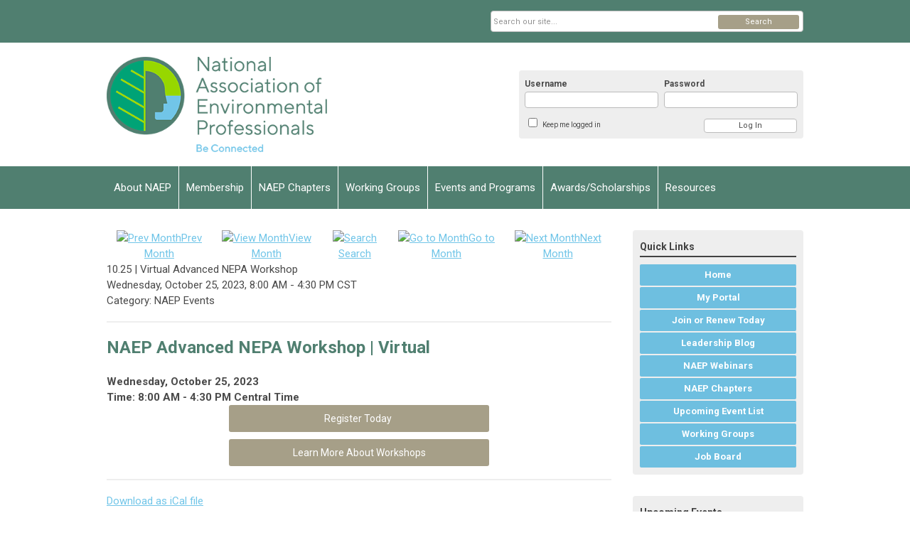

--- FILE ---
content_type: text/html; charset=utf-8
request_url: https://naep.memberclicks.net/index.php?option=com_jevents&task=icalrepeat.detail&evid=345&Itemid=207&year=2023&month=10&day=25&title=1025--virtual-advanced-nepa-workshop-&uid=4504fa57c43878d98bb68f652bb93312
body_size: 10137
content:
<!DOCTYPE html PUBLIC "-//W3C//DTD XHTML 1.0 Transitional//EN" "http://www.w3.org/TR/xhtml1/DTD/xhtml1-transitional.dtd">
<html xmlns="http://www.w3.org/1999/xhtml" xml:lang="en-us" lang="en-us" >
<head>
<link rel="stylesheet" href="https://cdn.icomoon.io/2584/MCFrontEnd/style-cf.css?p279bq">
<link href='https://fonts.googleapis.com/css?family=Roboto:400,700' rel='stylesheet' type='text/css'>
  <meta http-equiv="content-type" content="text/html; charset=utf-8" />
  <meta name="robots" content="nofollow" />
  <meta name="keywords" content="" />
  <meta name="description" content="" />
  <meta name="generator" content="MemberClicks Content Management System" />
  <meta name="viewport" content="width=device-width, initial-scale=1" />
  <title>10.25 | Virtual Advanced NEPA Workshop </title>
  <link href="/templates/vinings-jt/favicon.ico" rel="shortcut icon" type="image/x-icon" />
  <style type="text/css">
    ::-webkit-input-placeholder {color:inherit; opacity: 0.6}
    :-moz-placeholder {color:inherit;opacity:0.6}
    ::-moz-placeholder {color:inherit;opacity:0.6}
    :-ms-input-placeholder {color:inherit; opacity: 0.6}
  </style>
  <link rel="stylesheet" href="/components/com_jevents/views/default/assets/css/new-jevents.css" type="text/css" />
  <script type="text/javascript" src="https://naep.memberclicks.net/includes/js/jquery.min.js"></script>
  <script type="text/javascript" src="https://naep.memberclicks.net/includes/js/jquery-migrate.min.js"></script>
  <script type="text/javascript">
    (function($){
      jQuery.fn.extend({
        live: function (event, callback) {
          if (this.selector) {
            jQuery(document).on(event, this.selector, callback);
          }
        },
        curCSS : function (element, attrib, val){
          $(element).css(attrib, val);
        }
      })
    })(jQuery);
  </script>
  <script type="text/javascript">jQuery.noConflict();</script>
  <script type="text/javascript" src="https://naep.memberclicks.net/includes/js/jquery-ui-custom-elvn-fr.min.js"></script>
  <script type="text/javascript" src="https://naep.memberclicks.net/includes/js/jQueryUIDialogInclude.js"></script>
  <script type="text/javascript" src="https://naep.memberclicks.net/includes/js/jquery.dataTables.js"></script>
  <script type="text/javascript" src="https://naep.memberclicks.net/includes/js/jquery.tablednd-0.5.js"></script>
  <script type="text/javascript" src="https://naep.memberclicks.net/includes/js/json2.js"></script>
  <script type="text/javascript" src="/ui-v2/js/libs/underscore/underscore.js"></script>
  <link rel="stylesheet" href="https://naep.memberclicks.net/includes/css/themes/base/ui.all.css" type="text/css" />
  <link rel="stylesheet" href="https://naep.memberclicks.net/includes/css/jqueryui.css" type="text/css" />
  <link rel="stylesheet" href="https://naep.memberclicks.net/includes/css/system-messages.css" type="text/css" />
  <script type="text/javascript" src="/plugins/system/mtupgrade/mootools.js"></script>
  <script type="text/javascript" src="/includes/js/joomla.javascript.js"></script>
  <script type="text/javascript" src="/components/com_jevents/assets/js/view_detail.js"></script>
  <script type='text/javascript'>
/*<![CDATA[*/
	var jax_live_site = 'https://naep.memberclicks.net/index.php';
	var jax_site_type = '1.5';
	var jax_token_var = 'f8318d9ca4b40a91277f29653998b5b4';
/*]]>*/
</script><script type="text/javascript" src="https://naep.memberclicks.net/plugins/system/pc_includes/ajax_1.3.js"></script>
  <link href="https://naep.memberclicks.net/index.php?option=com_jevents&amp;task=modlatest.rss&amp;format=feed&amp;type=rss&amp;Itemid=207&amp;modid=0"  rel="alternate"  type="application/rss+xml" title="JEvents - RSS 2.0 Feed" />
  <link href="https://naep.memberclicks.net/index.php?option=com_jevents&amp;task=modlatest.rss&amp;format=feed&amp;type=atom&amp;Itemid=207&amp;modid=0"  rel="alternate"  type="application/rss+xml" title="JEvents - Atom Feed" />
  <link rel="stylesheet" href="/media/system/css/modal.css" type="text/css" />
  <script type="text/javascript" src="/media/system/js/modal.js"></script>
  <script type="text/javascript">
      window.addEvent("domready", function() {
          SqueezeBox.initialize({});
          $$("a.modal").each(function(el) {
              el.addEvent("click", function(e) {
                  new Event(e).stop();
                  SqueezeBox.fromElement(el);
              });
          });
      });
  </script>
  <script type="text/javascript">
    jQuery(document).ready(function() {
      var mcios = navigator.userAgent.toLowerCase().match(/(iphone|ipod|ipad)/);
      var supportsTouch = 'ontouchstart' in window || window.navigator.msMaxTouchPoints || navigator.userAgent.toLowerCase().match(/(iemobile)/);
      if (mcios) {
        jQuery('#bkg').addClass('mc-touch mc-ios');
      } else if (supportsTouch) {
        jQuery('#bkg').addClass('mc-touch non-ios');
      } else {
        jQuery('#bkg').addClass('mc-no-touch');
      }
      jQuery('#cToolbarNavList li:has(li)').addClass('parent');
    });
  </script>

<link rel="stylesheet" href="/templates/system/css/general.css" type="text/css" />
<link rel="stylesheet" href="/jmc-assets/nivo-slider-css/nivo-slider.css" type="text/css" />
<link rel="stylesheet" href="/jmc-assets/nivo-slider-css/nivo-themes/mc01/mc01.css" type="text/css" />
<link rel="stylesheet" href="/jmc-assets/nivo-slider-css/nivo-themes/mc02/mc02.css" type="text/css" />
<link rel="stylesheet" href="/templates/vinings-jt/css/editor.css" type="text/css" />
<!--[if lte IE 8]>
    <link rel="stylesheet" type="text/css" href="/templates/vinings-jt/css/ie8.css" />
<![endif]-->
<script type="text/javascript" src="/jmc-assets/global-js/hoverIntent.js"></script>
<script type="text/javascript" src="/jmc-assets/global-js/jquery.nivo.slider.pack.js"></script>
<script type="text/javascript">
jQuery(function(){
    jQuery('.socnets ul > li > a > span').each(function() {
        var socnetText = jQuery(this).text().toLowerCase();
        jQuery(this).addClass('icon-'+socnetText);
        jQuery(this).parent('a').addClass(socnetText);
  });
});
</script>
<script type="text/javascript">// <![CDATA[
jQuery(window).load(function() {
    jQuery('#slider').nivoSlider({
        effect: 'fade', // Nivo Slider - Specify sets like: 'fold,fade,sliceDown'
        slices: 9, // For slice animations
        boxCols: 9, // For box animations
        boxRows: 3, // For box animations
        animSpeed: 500, // Slide transition speed
        pauseTime: 5000, // How long each slide will show
        startSlide: 0, // Set starting Slide (0 index)
        directionNav: true, // Next & Prev navigation
        directionNavHide: true, // Only show on hover
        controlNav: false, // 1,2,3... navigation
        controlNavThumbs: false, // Use thumbnails for Control Nav
        pauseOnHover: false, // Stop animation while hovering
        manualAdvance: false, // Force manual transitions
        prevText: 'Prev', // Prev directionNav text
        nextText: 'Next', // Next directionNav text
        randomStart: false, // Start on a random slide
        beforeChange: function(){}, // Triggers before a slide transition
        afterChange: function(){}, // Triggers after a slide transition
        slideshowEnd: function(){}, // Triggers after all slides have been shown
        lastSlide: function(){}, // Triggers when last slide is shown
        afterLoad: function(){} // Triggers when slider has loaded
    });
});
// ]]></script>
<script type="text/javascript">// <![CDATA[
jQuery(window).load(function() {
    jQuery('#slider2').nivoSlider({
        effect: 'fade', // Nivo Slider - Specify sets like: 'fold,fade,sliceDown'
        slices: 9, // For slice animations
        boxCols: 9, // For box animations
        boxRows: 3, // For box animations
        animSpeed: 500, // Slide transition speed
        pauseTime: 5000, // How long each slide will show
        startSlide: 0, // Set starting Slide (0 index)
        directionNav: true, // Next & Prev navigation
        directionNavHide: true, // Only show on hover
        controlNav: false, // 1,2,3... navigation
        controlNavThumbs: false, // Use thumbnails for Control Nav
        pauseOnHover: false, // Stop animation while hovering
        manualAdvance: false, // Force manual transitions
        prevText: 'Prev', // Prev directionNav text
        nextText: 'Next', // Next directionNav text
        randomStart: false, // Start on a random slide
        beforeChange: function(){}, // Triggers before a slide transition
        afterChange: function(){}, // Triggers after a slide transition
        slideshowEnd: function(){}, // Triggers after all slides have been shown
        lastSlide: function(){}, // Triggers when last slide is shown
        afterLoad: function(){} // Triggers when slider has loaded
    });
});
// ]]></script>
<script type="text/javascript">// <![CDATA[
jQuery(window).load(function() {
    jQuery('#slider3').nivoSlider({
        effect: 'fade', // Nivo Slider - Specify sets like: 'fold,fade,sliceDown'
        slices: 9, // For slice animations
        boxCols: 9, // For box animations
        boxRows: 3, // For box animations
        animSpeed: 500, // Slide transition speed
        pauseTime: 5000, // How long each slide will show
        startSlide: 0, // Set starting Slide (0 index)
        directionNav: true, // Next & Prev navigation
        directionNavHide: true, // Only show on hover
        controlNav: false, // 1,2,3... navigation
        controlNavThumbs: false, // Use thumbnails for Control Nav
        pauseOnHover: false, // Stop animation while hovering
        manualAdvance: false, // Force manual transitions
        prevText: 'Prev', // Prev directionNav text
        nextText: 'Next', // Next directionNav text
        randomStart: false, // Start on a random slide
        beforeChange: function(){}, // Triggers before a slide transition
        afterChange: function(){}, // Triggers after a slide transition
        slideshowEnd: function(){}, // Triggers after all slides have been shown
        lastSlide: function(){}, // Triggers when last slide is shown
        afterLoad: function(){} // Triggers when slider has loaded
    });
});
// ]]></script>
<script type="text/javascript">// <![CDATA[
jQuery(window).load(function() {
    jQuery('#slider4').nivoSlider({
        effect: 'fade', // Nivo Slider - Specify sets like: 'fold,fade,sliceDown'
        slices: 9, // For slice animations
        boxCols: 9, // For box animations
        boxRows: 3, // For box animations
        animSpeed: 500, // Slide transition speed
        pauseTime: 5000, // How long each slide will show
        startSlide: 0, // Set starting Slide (0 index)
        directionNav: true, // Next & Prev navigation
        directionNavHide: true, // Only show on hover
        controlNav: false, // 1,2,3... navigation
        controlNavThumbs: false, // Use thumbnails for Control Nav
        pauseOnHover: false, // Stop animation while hovering
        manualAdvance: false, // Force manual transitions
        prevText: 'Prev', // Prev directionNav text
        nextText: 'Next', // Next directionNav text
        randomStart: false, // Start on a random slide
        beforeChange: function(){}, // Triggers before a slide transition
        afterChange: function(){}, // Triggers after a slide transition
        slideshowEnd: function(){}, // Triggers after all slides have been shown
        lastSlide: function(){}, // Triggers when last slide is shown
        afterLoad: function(){} // Triggers when slider has loaded
    });
});
// ]]></script>
<meta property="og:image" content="https://naep.memberclicks.net/assets/site/open-graph.png" />
</head>
<body id="bkg">
    <div id="viewports">
        <div id="phone-portrait"></div>
        <div id="phone-landscape"></div>
        <div id="tablet-portrait"></div>
        <div id="tablet-landscape"></div>
    </div>
    <div class="site-container">
        <div id="site-wrap">

            <div id="menu-button">
                <div class="site-width">
                    <a class="toggle-menu icon-menu" href="#">Menu</a>
                                        <a class="toggle-login" href="#">Member Login</a>
                                        <div class="mobile-menu">
                        <ul class="menu resp-menu"><li class="parent item93"><span class="separator"><span>About NAEP</span></span><ul><li class="item266"><a href="/about-naep"><span>About NAEP</span></a></li><li class="item248"><a href="/presidents-letter"><span>President's Letter</span></a></li><li class="item99"><a href="/board-of-directors"><span>Board of Directors</span></a></li><li class="item122"><a href="/committees"><span>Committees</span></a></li><li class="item95"><a href="/code-of-ethics"><span>Code of Ethics</span></a></li><li class="item94"><a href="/our-history"><span>Our History</span></a></li><li class="item80"><a href="/contact-us"><span>Contact Us</span></a></li><li class="item297"><a href="/sponsor"><span>Sponsor</span></a></li></ul></li><li class="parent item147"><span class="separator"><span>Membership</span></span><ul><li class="parent item148"><a href="/naep-membership"><span>NAEP Membership</span></a><ul><li class="item149"><a href="/member-types"><span>Member Types</span></a></li></ul></li><li class="item151"><a href="/join-or-renew"><span>Join or Renew</span></a></li></ul></li><li class="item103"><a href="/naep-chapters-"><span>NAEP Chapters</span></a></li><li class="item300"><a href="/working-groups-opportunities"><span>Working Groups</span></a></li><li class="parent item82"><span class="separator"><span>Events and Programs</span></span><ul><li class="parent item274"><a href="https://conference.naep.org/"><span>NAEP 2026 Conference &amp; Training Symposium</span></a><ul><li class="item312"><a href="https://conference.naep.org/call-for-abstracts"><span>NAEP 2026 Call for Abstracts</span></a></li></ul></li><li class="item273"><a href="/host-a-conference"><span>Host a Conference</span></a></li><li class="item90"><a href="/past-conferences"><span>Past Conferences</span></a></li><li class="item150"><a href="/naep-event-calendar"><span>Event Calendar</span></a></li><li class="item272"><a href="/advanced-nepa-workshops"><span>NEPA Workshops</span></a></li><li class="item265"><a href="/webinars"><span>Webinars</span></a></li><li class="item305"><a href="/2025-project-management-workshop"><span>2025 Project Management Workshop</span></a></li><li class="item292"><a href="https://www.environmentalprofessionalsradio.com/" target="_blank"><span>Environmental Professionals RADIO (EPR)</span></a></li></ul></li><li class="parent item143"><a href="/awards-scholarships"><span>Awards/Scholarships</span></a><ul><li class="parent item303"><a href="/annual-awards"><span>Annual Awards</span></a><ul><li class="item295"><a href="/2025-naep-award-recipients"><span>2025 NAEP Award Recipients</span></a></li><li class="item261"><a href="/environmental-excellence-awards"><span>Environmental Excellence Awards</span></a></li><li class="item165"><a href="/jim-roberts-scholarship"><span>Jim Roberts Scholarship</span></a></li><li class="item283"><a href="/norm-arnold-award"><span>Norm Arnold Award</span></a></li><li class="item281"><a href="/zirzow-memorial-student-award"><span>Zirzow Memorial Student Award</span></a></li></ul></li><li class="item280"><a href="/naep-fellows-page"><span>NAEP Fellows</span></a></li><li class="parent item268"><span class="separator"><span>ABCEP Awards</span></span><ul><li class="item269"><a href="/kramer-memorial-award"><span>Kramer Memorial Award</span></a></li><li class="item270"><a href="/emerging-environmental-professional"><span>Emerging Environmental Professional</span></a></li></ul></li></ul></li><li class="parent item157"><span class="separator"><span>Resources</span></span><ul><li class="parent item140"><span class="separator"><span>Career Development</span></span><ul><li class="item141"><a href="http://naep-jobs.careerwebsite.com" target="_blank"><span>Post a Job or Resume</span></a></li><li class="item167"><a href="/abcep"><span>ABCEP</span></a></li></ul></li><li class="item236"><a href="/publications"><span>Publications</span></a></li><li class="item162"><a href="/naep-blog"><span>NAEP Blog</span></a></li><li class="item241"><a href="/nepa-annual-report"><span>NEPA Annual Report</span></a></li><li class="item282"><a href="/working-groups-listservs"><span>Working Groups &amp; Listservs</span></a></li><li class="item284"><a href="/equity-diversity-inclusion-resources"><span>Equity, Diversity &amp; Inclusion Resources</span></a></li><li class="item285"><a href="/american-public-university-partnership"><span>American Public University Partnership</span></a></li><li class="item306"><a href="/acra-partnership"><span>ACRA Partnership</span></a></li><li class="item309"><a href="/vermont-law-and-graduate-school-partnership"><span>Vermont Law and Graduate School Partnership</span></a></li><li class="item313"><a href="/unauthorized-vendors"><span>Unauthorized Vendors</span></a></li></ul></li></ul>
                        
                    </div>
                    <div class="clarence"></div>
                </div>
            </div>

            <div id="header" class="header-top-bar">
                <div class="site-width">
                    <div class="mc-logo-link"><a title="National Association of Environmental Professionals" href="/"><img style="margin: 0px 0px 0px 0px;" title="" src="/assets/site/naep_logo.png" alt="" width="310" height="134" align="" /></a></div>
                                        <div class="login-container">		<div class="moduletable mc-login">
		            <!-- >>> Modules Anywhere >>> -->
			<div id="form-login">
			<div class="mc-new-login-errorMessage" style="display: none;"></div>
			<p id="form-login-username">
				<label for="modlgn_username">Username</label>
				<input type="text" id="modlgn_username" class="inputbox mc-new-login-username" name="username" alt="username" size="18" autocorrect="off" autocapitalize="off" autocomplete="off" spellcheck="false">
			</p>
	
			<p id="form-login-password">
				<label for="modlgn_passwd">Password</label>
				<input type="password" id="modlgn_passwd" class="inputbox mc-new-login-password" name="passwd" alt="password" size="18" autocorrect="off" autocapitalize="off" autocomplete="off" spellcheck="false">
			</p>

			<p id="form-login-remember">
				<input type="checkbox" id="modlgn_keepMeLoggedIn" class="inputCheckbox mc-new-login-keepMeLoggedIn"/>
				<label for="modlgn_keepMeLoggedIn">Keep me logged in</label>
			</p>
	
			<input type="button" class="button mc-new-login-button" value="Log In" />
		</div>

		<script>
		(function() {
			var closeStyling = document.createElement("style");
			closeStyling.innerHTML += ".mc-new-login-errorMessage {  position: absolute; background-color: #FFDDDD; border: 1px solid red; padding: 25px; width: 80%; height: 80%; box-sizing: border-box; top: 10%; left: 10%; text-align: center; }";
			closeStyling.innerHTML += "#header .mc-new-login-errorMessage { height: 100%; width: 100%; top: 0px; left: 0px; z-index: 1; font-size: 12px; padding: 0px; padding-right: 15px; }";
			closeStyling.innerHTML += ".mc-new-login-errorMessage::after { content: 'x'; position: absolute; top: 0px; right: 5px; font-size: 20px; cursor: pointer; }";
			document.head.appendChild(closeStyling);

			if (window.newLoginCount === undefined) {
				window.newLoginCount = 0;
			} else {
				window.newLoginCount++;
			}
			
			window._MCLoginAuthenticationInProgress = false;

			var thisCount = window.newLoginCount;
			var loginButton = document.getElementsByClassName('mc-new-login-button')[thisCount];
			var usernameField = document.getElementsByClassName('mc-new-login-username')[thisCount];
			var passwordField = document.getElementsByClassName('mc-new-login-password')[thisCount];
			var keepMeLoggedInCheckbox = document.getElementsByClassName('mc-new-login-keepMeLoggedIn')[thisCount];
			var errorMessageBox = document.getElementsByClassName('mc-new-login-errorMessage')[thisCount];

			loginButton.addEventListener("click", loginClickHandler);
			usernameField.addEventListener("keydown", keydownHandler);
			passwordField.addEventListener("keydown", keydownHandler);
			errorMessageBox.addEventListener("click", function () { setMessage(); });

			function keydownHandler(event) {
				var key = event.which || event.keyCode || event.code;
				if (key === 13) {
					loginClickHandler();
				}
			}

			function loginClickHandler() {
				if(!window._MCLoginAuthenticationInProgress){
					setMessage();
					window._MCLoginAuthenticationInProgress = true;
					var xhr = new XMLHttpRequest();
					xhr.addEventListener("load", handleAuthResponse);
					xhr.open("POST", "/ui-login/v1/authenticate");
					xhr.setRequestHeader("Content-type", "application/json");
					xhr.send(JSON.stringify({username: usernameField.value, password: passwordField.value, authenticationType: 0, keepMeLoggedIn: keepMeLoggedInCheckbox.checked, preventLapsedAuth: true}));
				}
			}

			function handleAuthResponse() {
				window._MCLoginAuthenticationInProgress = false;
				var response = JSON.parse(this.responseText);
				var serviceId = "9277";

				if (this.status < 400 && !!response.token) {
					var standardDomain = "memberclicks.net";
					if(location.origin && location.origin.indexOf(standardDomain) === -1 && serviceId === "9436"){
						var standardDomainUrl = "https://naep.memberclicks.net/";
						var encodedUri = btoa( "/login") + "#/authenticate-token";
						var interval;
						var popup = window.open(standardDomainUrl + "index.php?option=com_user&task=loginByToken&mcid_token=" + response.token + "&return=" + encodedUri,
							"_blank",
							"scrollbars=yes,resizable=yes,top=200,left=500,width=600,height=800");
						var redirectOnPopupEvent = function(event){
							if(event.origin + '/' == standardDomainUrl ){
								if(event.data === 'authenticationComplete' && event.source === popup){
									window._MCLoginAuthenticationInProgress = false;
									window.removeEventListener('message', redirectOnPopupEvent);
									clearInterval(interval);
									window.location.href = "/index.php?option=com_user&task=loginByToken&mcid_token=" + response.token;
								}
							}
						}
						window.addEventListener("message", redirectOnPopupEvent);
						interval = setInterval(function(){
							if(popup.closed){
								window._MCLoginAuthenticationInProgress = false;
								window.removeEventListener('message', redirectOnPopupEvent);
								clearInterval(interval);
								window.location.href = "/index.php?option=com_user&task=loginByToken&mcid_token=" + response.token;
							}
						}, 200)
					}else{
						window._MCLoginAuthenticationInProgress = false;
						window.location.href = "/index.php?option=com_user&task=loginByToken&mcid_token=" + response.token;
					}
				} else {
					setMessage(response.message, response.resetToken);
				}
			}

			function setMessage(message, token) {
				if (message) {
					errorMessageBox.style.display = "block";
					errorMessageBox.innerHTML = message + "<br /><a href='/login#/retrieve-username/'>RETRIEVE USERNAME</a> | <a href='/login#/reset-password/'>RESET PASSWORD</a>";
					if (token) {
						errorMessageBox.innerHTML += "<br /><a href='/login#/reset-password/" + token +"'>RESET PASSWORD</a>";
					}
				} else {
					errorMessageBox.style.display = "none";
					errorMessageBox.innerHTML = "";
				}
			}
		})()
		</script>
	<!-- <<< Modules Anywhere <<< -->		</div>
	</div>
                                        <div class="clarence"></div>
                </div>
            </div>

            <div class="top-bar"><div id="search-container">
                        <div id="search-button">
                            <div class="site-width">
                                <a class="toggle-search" href="#">Search</a>
                                <div class="clarence"></div>
                            </div>
                        </div>
                        <div id="search-bar">
                            <div class="site-width">
                                		<div class="moduletable mc-search site-search single-search mc-site-search">
		            <form action="/index.php?option=com_search" method="post" name="mod_search_form" class="mc-site-search-mod">
    <div class="search mc-search site-search single-search mc-site-search">
		<input name="searchword" id="mod_search_searchword" alt="Search" class="inputbox inputbox mc-search site-search single-search mc-site-search" type="text" size="20" value=""  placeholder="Search our site..."  onfocus="this.placeholder = ''" onblur="this.placeholder = 'Search our site...'" /><a href="#" class="test button mc-search site-search single-search mc-site-search">Search</a>	</div>
	<input type="hidden" name="task"   value="search" />
	<input type="hidden" name="option" value="com_search" />
    <input type="hidden" name="f8318d9ca4b40a91277f29653998b5b4" value="1" />
</form>
<script type="text/javascript">
	jQuery('form.mc-site-search-mod').find('a').click(function(e){
		e.preventDefault();
		var mcSiteSearchText = jQuery(this).closest('form.mc-site-search-mod').find('input.inputbox').val();
		if (mcSiteSearchText != ''){
			jQuery(this).closest('form.mc-site-search-mod').submit();
		}
	});
</script>
		</div>
	
                                <div class="clarence"></div>
                            </div>
                        </div>
                    </div></div>
            <div id="menu-container">
                    <div class="site-width">
                        <div id="primary-menu">
                            <div class="mc-dropdown">
                                <ul class="menu resp-menu"><li class="parent item93"><span class="separator"><span>About NAEP</span></span><ul><li class="item266"><a href="/about-naep"><span>About NAEP</span></a></li><li class="item248"><a href="/presidents-letter"><span>President's Letter</span></a></li><li class="item99"><a href="/board-of-directors"><span>Board of Directors</span></a></li><li class="item122"><a href="/committees"><span>Committees</span></a></li><li class="item95"><a href="/code-of-ethics"><span>Code of Ethics</span></a></li><li class="item94"><a href="/our-history"><span>Our History</span></a></li><li class="item80"><a href="/contact-us"><span>Contact Us</span></a></li><li class="item297"><a href="/sponsor"><span>Sponsor</span></a></li></ul></li><li class="parent item147"><span class="separator"><span>Membership</span></span><ul><li class="parent item148"><a href="/naep-membership"><span>NAEP Membership</span></a><ul><li class="item149"><a href="/member-types"><span>Member Types</span></a></li></ul></li><li class="item151"><a href="/join-or-renew"><span>Join or Renew</span></a></li></ul></li><li class="item103"><a href="/naep-chapters-"><span>NAEP Chapters</span></a></li><li class="item300"><a href="/working-groups-opportunities"><span>Working Groups</span></a></li><li class="parent item82"><span class="separator"><span>Events and Programs</span></span><ul><li class="parent item274"><a href="https://conference.naep.org/"><span>NAEP 2026 Conference &amp; Training Symposium</span></a><ul><li class="item312"><a href="https://conference.naep.org/call-for-abstracts"><span>NAEP 2026 Call for Abstracts</span></a></li></ul></li><li class="item273"><a href="/host-a-conference"><span>Host a Conference</span></a></li><li class="item90"><a href="/past-conferences"><span>Past Conferences</span></a></li><li class="item150"><a href="/naep-event-calendar"><span>Event Calendar</span></a></li><li class="item272"><a href="/advanced-nepa-workshops"><span>NEPA Workshops</span></a></li><li class="item265"><a href="/webinars"><span>Webinars</span></a></li><li class="item305"><a href="/2025-project-management-workshop"><span>2025 Project Management Workshop</span></a></li><li class="item292"><a href="https://www.environmentalprofessionalsradio.com/" target="_blank"><span>Environmental Professionals RADIO (EPR)</span></a></li></ul></li><li class="parent item143"><a href="/awards-scholarships"><span>Awards/Scholarships</span></a><ul><li class="parent item303"><a href="/annual-awards"><span>Annual Awards</span></a><ul><li class="item295"><a href="/2025-naep-award-recipients"><span>2025 NAEP Award Recipients</span></a></li><li class="item261"><a href="/environmental-excellence-awards"><span>Environmental Excellence Awards</span></a></li><li class="item165"><a href="/jim-roberts-scholarship"><span>Jim Roberts Scholarship</span></a></li><li class="item283"><a href="/norm-arnold-award"><span>Norm Arnold Award</span></a></li><li class="item281"><a href="/zirzow-memorial-student-award"><span>Zirzow Memorial Student Award</span></a></li></ul></li><li class="item280"><a href="/naep-fellows-page"><span>NAEP Fellows</span></a></li><li class="parent item268"><span class="separator"><span>ABCEP Awards</span></span><ul><li class="item269"><a href="/kramer-memorial-award"><span>Kramer Memorial Award</span></a></li><li class="item270"><a href="/emerging-environmental-professional"><span>Emerging Environmental Professional</span></a></li></ul></li></ul></li><li class="parent item157"><span class="separator"><span>Resources</span></span><ul><li class="parent item140"><span class="separator"><span>Career Development</span></span><ul><li class="item141"><a href="http://naep-jobs.careerwebsite.com" target="_blank"><span>Post a Job or Resume</span></a></li><li class="item167"><a href="/abcep"><span>ABCEP</span></a></li></ul></li><li class="item236"><a href="/publications"><span>Publications</span></a></li><li class="item162"><a href="/naep-blog"><span>NAEP Blog</span></a></li><li class="item241"><a href="/nepa-annual-report"><span>NEPA Annual Report</span></a></li><li class="item282"><a href="/working-groups-listservs"><span>Working Groups &amp; Listservs</span></a></li><li class="item284"><a href="/equity-diversity-inclusion-resources"><span>Equity, Diversity &amp; Inclusion Resources</span></a></li><li class="item285"><a href="/american-public-university-partnership"><span>American Public University Partnership</span></a></li><li class="item306"><a href="/acra-partnership"><span>ACRA Partnership</span></a></li><li class="item309"><a href="/vermont-law-and-graduate-school-partnership"><span>Vermont Law and Graduate School Partnership</span></a></li><li class="item313"><a href="/unauthorized-vendors"><span>Unauthorized Vendors</span></a></li></ul></li></ul>
                                
                            </div>
                        </div>
                        <div class="clarence"></div>
                    </div>
                </div>
                                                <div id="content-wrap" class="r-mid">
                            <div class="site-width">
                    <div id="content-padding">
                        <div id="jmc-message"></div>
                        <div id="component-wrap">
<!-- JEvents v2.2.3 , Copyright © 2006-2012 GWE Systems Ltd, JEvents Project Group, http://www.jevents.net -->
	<div class="componentheading">
		Event Calendar	</div>
<!--
<table class="contentpaneopen jeventpage  jeventslight" id="jevents_header">
	<tr>
	<td class="contentheading" width="100%">
	&nbsp;	</td>
		</tr>
</table>
-->
<table class="jeventpage jeventslight" id="jevents_body">
	<tr>
	<td width="100%">
    	<div class="ev_navigation" style="width:100%">
    		<table  border="0" align="center" >
    			<tr align="center" valign="top">
    	    		    	<td class="arrows"><a href="/index.php?option=com_jevents&amp;task=month.calendar&amp;Itemid=207&amp;year=2023&amp;month=09&amp;day=25" title="Prev Month"><img border='0' src='https://naep.memberclicks.net/includes/images/new-database/events-left-arrow.png' alt='Prev Month'/>Prev Month</a>
</td>
		    	<td class="iconic_td">
    		<div id="ev_icon_monthly" class="nav_bar_cal" ><a href="/index.php?option=com_jevents&amp;task=month.calendar&amp;year=2023&amp;month=10&amp;day=25&amp;Itemid=207" title="See by month">
    			<img src="/includes/images/new-database/month.png" alt="View Month"/>View Month</a>
    		</div>
        </td>
        		<td class="iconic_td">
			<div id="ev_icon_search" class="nav_bar_cal"><a href="/index.php?option=com_jevents&amp;task=search.form&amp;year=2023&amp;month=10&amp;day=25&amp;Itemid=207" title="Search">
				<img src="/includes/images/new-database/search.png" alt="Search" />Search</a>
			</div>
        </td>
        		<td class="iconic_td">
			<div id="ev_icon_jumpto" class="nav_bar_cal"><a href="#" onclick="jtdisp = document.getElementById('jumpto').style.display;document.getElementById('jumpto').style.display=(jtdisp=='none')?'block':'none';return false;" title="Jump to month">
				<img src="/includes/images/new-database/jump.png" alt="Go to Month" />Go to Month</a>
			</div>
        </td>
            	<td class="arrows"><a href="/index.php?option=com_jevents&amp;task=month.calendar&amp;Itemid=207&amp;year=2023&amp;month=11&amp;day=25" title="Next Month"><img border='0' src='https://naep.memberclicks.net/includes/images/new-database/events-right-arrow.png' alt='Next Month'/>Next Month</a>
</td>
		                </tr>
    			<!--
					<tr class="icon_labels" align="center" valign="top">
    					        		<td colspan="1"></td>
	        		    				    				<td>See by month</td>    				    				    				<td>Search</td>    				<td>Jump to month</td>    					        		<td colspan="1"></td>
	        		                </tr>
							-->
                		<tr align="center" valign="top">
				    	<td colspan="5" align="center" valign="top">
	    		    	<div id="jumpto"  style="display:none">
			<form name="BarNav" action="/index.php?option=com_jevents&amp;Itemid=207" method="get">
				<input type="hidden" name="option" value="com_jevents" />
				<input type="hidden" name="task" value="month.calendar" />
				<select name="month" id="month" style="font-size:10px;"><option value="01" >January</option><option value="02" >February</option><option value="03" >March</option><option value="04" >April</option><option value="05" >May</option><option value="06" >June</option><option value="07" >July</option><option value="08" >August</option><option value="09" >September</option><option value="10"  selected="selected">October</option><option value="11" >November</option><option value="12" >December</option></select><select name="year" id="year" style="font-size:10px;"><option value="2023"  selected="selected">2023</option><option value="2024" >2024</option><option value="2025" >2025</option><option value="2026" >2026</option><option value="2027" >2027</option><option value="2028" >2028</option><option value="2029" >2029</option><option value="2030" >2030</option></select>				<button onclick="submit(this.form)">Go to Month</button>
				<input type="hidden" name="Itemid" value="207" />
			</form>
			</div>
			</td>
	    </tr>
		            </table>
        </div>
		        <!-- <div name="events">  -->

				<div class="mc-event-details-title">10.25 | Virtual Advanced NEPA Workshop </div>
				<div class="mc-event-details">
				  <div class="location-container">
											</div>
					<div class="event-time">
						<div>
							<span class="event-start-date">Wednesday, October 25, 2023</span><span class="event-time-separator">, </span><span class="event-start-time"> 8:00 AM</span><span class="event-time-separator dash"> - </span><span class="event-stop-time"> 4:30 PM CST</span>						</div>
						<div class="event-category">
							Category: NAEP Events						</div>
					</div>
					<div style="clear: left;"></div>
					<hr />
					<div>
						<h1 style="text-align: left;">NAEP Advanced NEPA Workshop | Virtual</h1>
<div style="text-align: left;"><strong>Wednesday, October 25, 2023</strong><br /><strong>Time: 8:00 AM - 4:30 PM Central Time</strong></div>
<div style="text-align: left;"></div>
<h6 style="text-align: left;"><a href="https://naep.memberclicks.net/index.php?option=com_mcform&amp;view=ngforms&amp;id=2157811#!/">Register Today </a></h6>
<h6 style="text-align: center;"><a href="https://www.naep.org/advanced-nepa-workshops">Learn More About Workshops</a></h6>					</div>
					<hr />
					
					<div>
												<a href="javascript:void(0)" onclick='clickIcalButton()' title="Download as iCal file">Download as iCal file</a>
					</div>

					<div style="position:relative;">
					        <div id="ical_dialog"  style="position:absolute;right:0px;background-color:#dedede;border:solid 1px #000000;width:200px;padding:10px;visibility:hidden;z-index:999;">
        	<div style="width:12px!important;float:right;background-color:#ffffff;;border:solid #000000;border-width:0 0 1px 1px;text-align:center;margin:-10px;">
        		<a href="javascript:void(0)" onclick="closeical()" style="font-weight:bold;text-decoration:none;color:#000000;">x</a>
        	</div>
        	        	<div style="padding:0px;margin:0px;" id="unstyledical">
	        	<a href="/index.php?option=com_jevents&amp;task=icals.icalevent&amp;template=component&amp;evid=345&amp;Itemid=207" style="text-decoration:none;" title="Export Event">
	        	<img src="https://naep.memberclicks.net/components/com_jevents/assets/images/save_f2.png" style="border:0px;margin-right:1em;height:16px" alt="Export Event"  />Export Event	             </a>
             </div>
        	<div style="padding:0px;margin:0px;display:none" id="styledical">
	        	<a href="/index.php?option=com_jevents&amp;task=icals.icalevent&amp;template=component&amp;evid=345&amp;Itemid=207&amp;icf=1" style="text-decoration:none;" title="Export Event">
	        	<img src="https://naep.memberclicks.net/components/com_jevents/assets/images/save_f2.png" style="border:0px;margin-right:1em;height:16px" alt="Export Event"  />Export Event	             </a>
             </div>
             			<label><input name="icf" type="checkbox" value="1" onclick="if(this.checked){$('unstyledical').style.display='none';$('styledical').style.display='block';}else {$('styledical').style.display='none';$('unstyledical').style.display='block';}" />Preserve formatting in description (only supported in some calendar applications)</label>
             
        </div>
        					</div>
				</div>
<!--
        <table class="contentpaneopen" border="0">
            <tr class="headingrow">
                <td  width="100%" class="contentheading">10.25 | Virtual Advanced NEPA Workshop </td>
	                	                <td  width="100" class="buttonheading download-ical-file" align="right">
																		<a href="javascript:void(0)" onclick='clickIcalButton()' title="Download as iCal file">
	                        Download as iCal file
	                    </a>
								</td>
								                        <td  width="20" class="buttonheading" align="right">
                        <a href="javascript:void(0)" onclick='clickEditButton()' title="Edit">
                           	<img src="/images/M_images/edit.png" alt="Edit"  />                        </a>
                        </td>
                                    </tr>
            <tr class="dialogs">
                <td align="left" valign="top" colspan="2">
                <div style="position:relative;">
                        <div id="ical_dialog"  style="position:absolute;right:0px;background-color:#dedede;border:solid 1px #000000;width:200px;padding:10px;visibility:hidden;z-index:999;">
        	<div style="width:12px!important;float:right;background-color:#ffffff;;border:solid #000000;border-width:0 0 1px 1px;text-align:center;margin:-10px;">
        		<a href="javascript:void(0)" onclick="closeical()" style="font-weight:bold;text-decoration:none;color:#000000;">x</a>
        	</div>
        	        	<div style="padding:0px;margin:0px;" id="unstyledical">
	        	<a href="/index.php?option=com_jevents&amp;task=icals.icalevent&amp;template=component&amp;evid=345&amp;Itemid=207" style="text-decoration:none;" title="Export Event">
	        	<img src="https://naep.memberclicks.net/components/com_jevents/assets/images/save_f2.png" style="border:0px;margin-right:1em;height:16px" alt="Export Event"  />Export Event	             </a>
             </div>
        	<div style="padding:0px;margin:0px;display:none" id="styledical">
	        	<a href="/index.php?option=com_jevents&amp;task=icals.icalevent&amp;template=component&amp;evid=345&amp;Itemid=207&amp;icf=1" style="text-decoration:none;" title="Export Event">
	        	<img src="https://naep.memberclicks.net/components/com_jevents/assets/images/save_f2.png" style="border:0px;margin-right:1em;height:16px" alt="Export Event"  />Export Event	             </a>
             </div>
             			<label><input name="icf" type="checkbox" value="1" onclick="if(this.checked){$('unstyledical').style.display='none';$('styledical').style.display='block';}else {$('styledical').style.display='none';$('unstyledical').style.display='block';}" />Preserve formatting in description (only supported in some calendar applications)</label>
             
        </div>
                        </div>
                </td>
                <td align="left" valign="top" colspan="2">
                <div style="position:relative;">
                                </div>
                </td>
            </tr>
            <tr>
                <td align="left" valign="top" colspan="4">
                    <table width="100%" border="0">
                        <tr>
                            <td/>                        </tr>
                    </table>
                </td>
            </tr>
            <tr align="left" valign="top">
                <td colspan="4"><h1 style="text-align: left;">NAEP Advanced NEPA Workshop | Virtual</h1>
<div style="text-align: left;"><strong>Wednesday, October 25, 2023</strong><br /><strong>Time: 8:00 AM - 4:30 PM Central Time</strong></div>
<div style="text-align: left;"></div>
<h6 style="text-align: left;"><a href="https://naep.memberclicks.net/index.php?option=com_mcform&amp;view=ngforms&amp;id=2157811#!/">Register Today </a></h6>
<h6 style="text-align: center;"><a href="https://www.naep.org/advanced-nepa-workshops">Learn More About Workshops</a></h6></td>
            </tr>
                                </table>
-->
        <!--  </div>  -->
        	</td>
	</tr>
</table>
</div>
                    </div>
                                                            <div id="right-bar" class="side-bar">		<div class="moduletable mc-button-list qlblue">
					<h3>Quick Links</h3>
		            <ul class="menu"><li class="item75"><a href="https://naep.memberclicks.net/"><span>Home</span></a></li><li class="item271"><a href="/profile-portal"><span>My Portal</span></a></li><li class="item76"><a href="/join-or-renew-today"><span>Join or Renew Today</span></a></li><li class="item77"><a href="https://naep.memberclicks.net/index.php?option=com_dailyplanetblog&amp;category=leadership"><span>Leadership Blog</span></a></li><li class="item217"><a href="/naep-webinars"><span>NAEP Webinars</span></a></li><li class="item153"><a href="/naep-chapters"><span>NAEP Chapters</span></a></li><li class="item156"><a href="/upcoming-events"><span>Upcoming Event List</span></a></li><li class="item299"><a href="/working-groups"><span>Working Groups</span></a></li><li class="item301"><a href="https://naep-jobs.careerwebsite.com/" target="_blank"><span>Job Board</span></a></li></ul>		</div>
			<div class="moduletable">
					<h3>Upcoming Events</h3>
		            <table class="mod_events_latest_table" width="100%" border="0" cellspacing="0" cellpadding="0" align="center"><tr class="jevrow0"><td class="mod_events_latest_first"><div class="mc-event-listing" style="border-color: #000000 "><span class="mod_events_latest_date">Fri Nov 7, 2025</span><span class="mod_events_latest_content"><a href="/index.php?option=com_jevents&amp;task=icalrepeat.detail&amp;evid=584&amp;Itemid=207&amp;year=2025&amp;month=11&amp;day=07&amp;title=naep-scscma-environmental-scholarship-clay-shoot&amp;uid=e11e30d400e4a8543bfeb2428122516a" >NAEP-SC/SCMA Environmental Scholarship Clay Shoot</a></span><div class="event-list-cat">Category: Chapter Events</div></div></td></tr>
<tr class="jevrow0"><td class="mod_events_latest"><div class="mc-event-listing" style="border-color: #000000 "><span class="mod_events_latest_date">Fri Nov 7, 2025</span><span class="mod_events_latest_content"><a href="/index.php?option=com_jevents&amp;task=icalrepeat.detail&amp;evid=581&amp;Itemid=207&amp;year=2025&amp;month=11&amp;day=07&amp;title=naep-sc-2025-awards-banquet&amp;uid=d94443d37098789c814127852a2c21d5" >NAEP-SC 2025 Awards Banquet</a></span><div class="event-list-cat">Category: Chapter Events</div></div></td></tr>
<tr class="jevrow1"><td class="mod_events_latest"><div class="mc-event-listing" style="border-color: #000000 "><span class="mod_events_latest_date">Thu Nov 13, 2025</span><span class="mod_events_latest_content"><a href="/index.php?option=com_jevents&amp;task=icalrepeat.detail&amp;evid=585&amp;Itemid=207&amp;year=2025&amp;month=11&amp;day=13&amp;title=naep-sc-greenville-happy-hour&amp;uid=4873b4f6f760816a92a7dc6b3f6e12df" >NAEP-SC Greenville Happy Hour</a></span><div class="event-list-cat">Category: Chapter Events</div></div></td></tr>
<tr class="jevrow0"><td class="mod_events_latest"><div class="mc-event-listing" style="border-color: #339999 "><span class="mod_events_latest_date">Wed Nov 19, 2025</span><span class="mod_events_latest_content"><a href="/index.php?option=com_jevents&amp;task=icalrepeat.detail&amp;evid=537&amp;Itemid=207&amp;year=2025&amp;month=11&amp;day=19&amp;title=technology-in-environmental-planning-monthly-meeting&amp;uid=d6fe09ba7cd0330d1530b66b078e8b54" >Technology in Environmental Planning Monthly Meeting</a></span><div class="event-list-cat">Category: Working Group Meetings</div></div></td></tr>
<tr class="jevrow1"><td class="mod_events_latest"><div class="mc-event-listing" style="border-color: #339999 "><span class="mod_events_latest_date">Thu Nov 20, 2025</span><span class="mod_events_latest_content"><a href="/index.php?option=com_jevents&amp;task=icalrepeat.detail&amp;evid=568&amp;Itemid=207&amp;year=2025&amp;month=11&amp;day=20&amp;title=socioeconomics-a-community-impacts-working-group-meetings&amp;uid=8bccc98cf67e4c28e2392d99f0bbb585" >Socioeconomics &amp; Community Impacts Working Group Meetings</a></span><div class="event-list-cat">Category: Working Group Meetings</div></div></td></tr>
</table>
<h6><a href="/index.php?option=com_jevents&amp;Itemid=207&amp;task=." >View Full Calendar</a></h6>		</div>
			<div class="moduletable">
					<h3>Thank You to Our Sponsors</h3>
		            <div class="slider-wrapper theme-mc01">
<div class="ribbon"></div>
<div id="slider2" class="nivoSlider"><!-- >>> Modules Anywhere >>> --><a href="https://www.esri.com/en-us/industries/aec/overview?rsource=https%3A%2F%2Fwww.esri.com%2Fen-us%2Findustries%2Farchitecture-engineering-construction%2Foverview" target="_blank"><img style="margin: 0px 0px 0px 0px;" title="Annual Sponsor" src="/assets/Conference/2024/Sponsors/ESRI_SLIDER_IMAGE.png" alt="Annual Sponsor" /></a>  <a href="https://www.hdrinc.com/" target="_blank"><img style="margin: 0px 0px 0px 0px;" title="2025 Platinum Conference Sponsor" src="/assets/sponsorlogos/hdr.png" alt="2025 Platinum Conference Sponsor" width="254" height="254" /> </a><a href="https://www.jacobs.com/" target="_blank"><img style="margin: 0px 0px 0px 0px;" title="2025 Platinum Conference Sponsor" src="/assets/sponsorlogos/Jacobs_Logo_220x220px.png" alt="2025 Platinum Conference Sponsor" width="254" height="254" /></a><!-- <<< Modules Anywhere <<< --></div>
</div>		</div>
	</div>
                                    </div>
                <div class="clarence"></div>
            </div>
                    </div>
        <div id="footer">
            <div class="site-width">
                <div class="footer-info">		<div class="moduletable mc-footer-info">
		            <p><strong><span>© 2025 </span>National Association of Environmental Professionals</strong></p>
<p>2150 N 107th St, Suite 330<br />Seattle WA 98133</p>
<p>(206) 209-5286 | <span style="text-decoration: underline; color: #ffffff;"><a href="/cdn-cgi/l/email-protection#dfb0b9b9b6bcba9fb1bebaaff1b0adb8"><span style="color: #ffffff; text-decoration: underline;">o<span style="color: #ffffff; text-decoration: underline;"><span class="__cf_email__" data-cfemail="b4d2d2ddd7d1f4dad5d1c49adbc6d3">[email&#160;protected]</span></span></span></a></span></p>
<p><span style="text-decoration: underline; color: #ffffff;"><a href="/privacy-policy"><span style="color: #ffffff; text-decoration: underline;">Read Our Privacy Policy</span></a></span></p>		</div>
	</div>
                <div class="socnets"><ul class="menu" id="socnets"><li class="item294"><a href="https://twitter.com/NAEPtweets" target="_blank"><span>Twitter</span></a></li><li class="item210"><a href="https://www.facebook.com/pages/National-Association-of-Environmental-Professionals/267926723515" target="_blank"><span>Facebook</span></a></li><li class="item211"><a href="https://www.linkedin.com/company/environmentalprofessionals" target="_blank"><span>Linkedin</span></a></li><li class="item310"><a href="https://www.instagram.com/naep_official/"><span>Instagram</span></a></li></ul></div>
                <a id="RTT" href="#">Back to top <span class="icon-arrow-up"></span></a>
                <div class="clarence"></div>
            </div>
            
<div id= "sbiWrap"><a id="sbi" href="http://www.sbims.com" target="_blank">sbi where non-profits grow</a></div>

            <div id="pbmc-wrap">
                <a id="pbmc" title="powered by MemberClicks" href="http://www.memberclicks.com/">powered by
                    <span class="icon-mc-logomark"></span>
                    <span class="icon-mc-wordmark"></span>
                    <span class="mc-brand-container">MemberClicks</span>
                </a>
            </div>
            <div class="clarence"></div>
        </div>
    </div>
    <script data-cfasync="false" src="/cdn-cgi/scripts/5c5dd728/cloudflare-static/email-decode.min.js"></script><script type="text/javascript" src="/jmc-assets/global-js/mc-respond-orig-v1.7.js"></script>
    <!-- inject global template body code -->
    
			<script type="text/javascript">
			document.write(unescape("%3Cscript src='https://ssl.google-analytics.com/ga.js' type='text/javascript'%3E%3C/script%3E"));
			</script>
			<script type="text/javascript">
			try {
			var pageTracker = _gat._getTracker("UA-65253774-1");
			pageTracker._trackPageview();
			} catch(err) {}</script>
			</body></html>


--- FILE ---
content_type: application/javascript
request_url: https://naep.memberclicks.net/jmc-assets/global-js/mc-respond-orig-v1.7.js
body_size: 1243
content:
jQuery(document).ready(function() {
	jQuery('table.contentpaneopen > tbody > tr > td').wrapInner('<div class="content-wrapper"></div>');
	jQuery(".mobile-menu > ul li.parent > a, .mobile-menu > ul li.parent > .separator").append('<div class="expander"></div>');
	jQuery('div.mobile-menu').find('li.parent').children('a').each(function(){
	  var linkRepeat = jQuery(this).clone();
	  linkRepeat.find('div.expander').remove();
	  linkRepeat.prependTo(jQuery(this).siblings('ul')).wrap('<li></li>');
	});
	jQuery('.toggle-menu').click(function(e) {
		e.preventDefault();
		jQuery(".mobile-menu > ul").slideToggle('400');
		jQuery('li').removeClass('expand');
	});
	jQuery('.toggle-login').click(function(e) {
		e.preventDefault();
		jQuery(".login-container").slideToggle('400');
		jQuery('li').removeClass('expand');
	});
	jQuery('.toggle-search').click(function(e) {
		e.preventDefault();
		jQuery('#search-bar').slideToggle('400');
		jQuery('li').removeClass('expand');
	});
	/* Smooth Scroll */
	jQuery('a#RTT').click(function(e) {
		e.preventDefault();
		jQuery('html,body').animate({
			scrollTop: 0}, 500);
	});
	adjustSize();
	tableWrapper();
	turnLeft();
	hideKids();
});
jQuery(window).bind('resize orientationchange', function() {
	contentWidth = jQuery('#component-wrap').outerWidth();
	adjustSize();
	tableWrapper();
	turnLeft();
});
var adjustSize = function () {
	adjustMenu();
	var newBkgClass = jQuery('#bkg').attr('class');
	if ((bkgClass != newBkgClass) && (jQuery('#phone-landscape').is(':visible'))) {
		jQuery('.mobile-menu > ul, .login-container, #search-bar').hide();
	} else if ((bkgClass != newBkgClass) && (jQuery('#tablet-portrait').is(':visible'))) {
		jQuery('.mobile-menu > ul, #search-bar').hide();
	}
	bkgClass = newBkgClass;
}
var adjustMenu = function() {
	if (jQuery('#phone-landscape').is(':visible')) {
		jQuery('#bkg').addClass('phone-landscape').removeClass('tablet-portrait tablet-landscape');
	}
	if (jQuery('#tablet-portrait').is(':visible')) {
		jQuery('#bkg').addClass('tablet-portrait').removeClass('tablet-landscape phone-landscape');
		jQuery(document).off();
		jQuery('.login-container').show();
	}
	if (jQuery('#tablet-landscape').is(':visible')) {
		jQuery('#bkg').addClass('tablet-landscape').removeClass('tablet-portrait phone-landscape');
		jQuery('.login-container, #search-bar').show();
		jQuery('.mobile-menu > ul').hide();
		jQuery('.mc-touch .mc-dropdown > ul li.parent').click(function(e){
			e.preventDefault();
            jQuery(this).unbind(e);
		});
		jQuery(document).off();
	} else {
		mobileMenu();
		jQuery('.toggle-menu').click(function(e) {
			e.preventDefault();
			jQuery('#search-bar').hide('400');
			jQuery('.phone-landscape .login-container').hide('400');
		});
		jQuery('.toggle-login').click(function(e) {
			e.preventDefault();
			jQuery('.mobile-menu > ul, #search-bar').hide('400');
		});
		jQuery('.toggle-search').click(function(e) {
			e.preventDefault();
			jQuery('.mobile-menu > ul').hide('400');
			jQuery('.phone-landscape .login-container').hide('400');
		});
		clickOutside();
	}
};
var clickOutside = function() {
	jQuery('.toggle-menu, .toggle-login, .toggle-search, .mobile-menu > ul, #search-bar, .phone-landscape .login-container').click(function(event){
    	event.stopPropagation();
	});
	jQuery(document).click(function() {
		jQuery('.mobile-menu > ul, #search-bar, .phone-landscape .login-container').hide('400');
		jQuery('li').removeClass('expand');
	});
};
var mobileMenu = function() {
	jQuery(".mobile-menu > ul li.parent > a div, .mobile-menu > ul li.parent > .separator div").addClass('expander');
	jQuery(".mobile-menu > ul li").unbind('mouseenter mouseleave');
	jQuery(".mobile-menu > ul li.parent > a, .mobile-menu > ul li.parent > .separator").unbind('click').bind('click', function(e) {
		e.preventDefault();
		jQuery(this).parent("li").toggleClass("expand", 400);
        //jQuery(this).unbind(e);
	});
};
/* Scripts for all templates */
var articlePageClass = function(){
	var mcClass = jQuery('meta[name="keywords"]').attr('content');
	if (mcClass.contains("full-width")){
		jQuery('#bkg').addClass('full-width');
	}
	if (mcClass.contains("mc-columns")){
		jQuery('#bkg').addClass('mc-columns');
	}
};
articlePageClass();
jQuery('table.contentpaneopen td table').addClass('content-table');
jQuery('table.content-table table').removeClass('content-table');
jQuery('table.content-table').wrap('<div><div class="table-wrapper"></div></div>');
var bkgClass = jQuery('#bkg').attr('class');
var contentWidth = jQuery('#component-wrap').outerWidth();
var tableWrapper = function(){
	jQuery('div.content-wrapper').css({'width':contentWidth});
	jQuery('div.table-wrapper').css({'width': contentWidth - 2});
	jQuery('table.content-table').each(function(){
		var tableWidth = jQuery(this).outerWidth();
		if ((contentWidth-2) < tableWidth){
			jQuery(this).parent('div.table-wrapper').parent('div').addClass('scroll-indicator');
		} else {
			jQuery(this).parent('div.table-wrapper').parent('div').removeClass('scroll-indicator');
		}
	});
};
var turnLeft = function(){
	if (jQuery('#tablet-landscape').is(':visible')) {
		var siteW = jQuery('#header .site-width').outerWidth();
		var bkgW = jQuery('#bkg').outerWidth();
		var hoverSpace = siteW+((bkgW-siteW)/2);
		jQuery('#primary-menu .resp-menu > li.parent').each(function(){
			var liPos = jQuery(this).position().left;
			var menuW = jQuery(this).children('ul').outerWidth();
			if (liPos > (hoverSpace - menuW)) {
				jQuery(this).addClass('turn-left').removeClass('third-level');
			} else if (jQuery(this).find('li.parent').length && liPos > (hoverSpace - (menuW * 2))) {
				jQuery(this).addClass('third-level').removeClass('turn-left');
			} else {
				jQuery(this).removeClass('turn-left third-level');
			}
		});
	} else {
		jQuery('#primary-menu').find('li.parent').removeClass('turn-left third-level');
	}
};
var hideKids = function(){
	jQuery('.resp-menu ul').each(function(){
		if (!jQuery(this).children('li').length) {
			jQuery(this).addClass('no-kids');
		}
	});
};
var gridTable = function(){
	var tableContents = jQuery(this).html()
	  .replace(/<tbody/gi, "<div class='grid-layout'")
	  .replace(/<tr/gi, "<div")
	  .replace(/<\/tr>/gi, "</div>")
	  .replace(/<td/gi, "<div class='grid-box'")
	  .replace(/<\/td>/gi, "</div>")
	  .replace(/<\/tbody/gi, "</div")
	;
	return tableContents;
};
jQuery('table.grid-table table').each(function(){
 	jQuery(this).replaceWith(jQuery(this).html());
});
jQuery('table.grid-table').each(function(){
	jQuery(this).replaceWith(gridTable);
});
